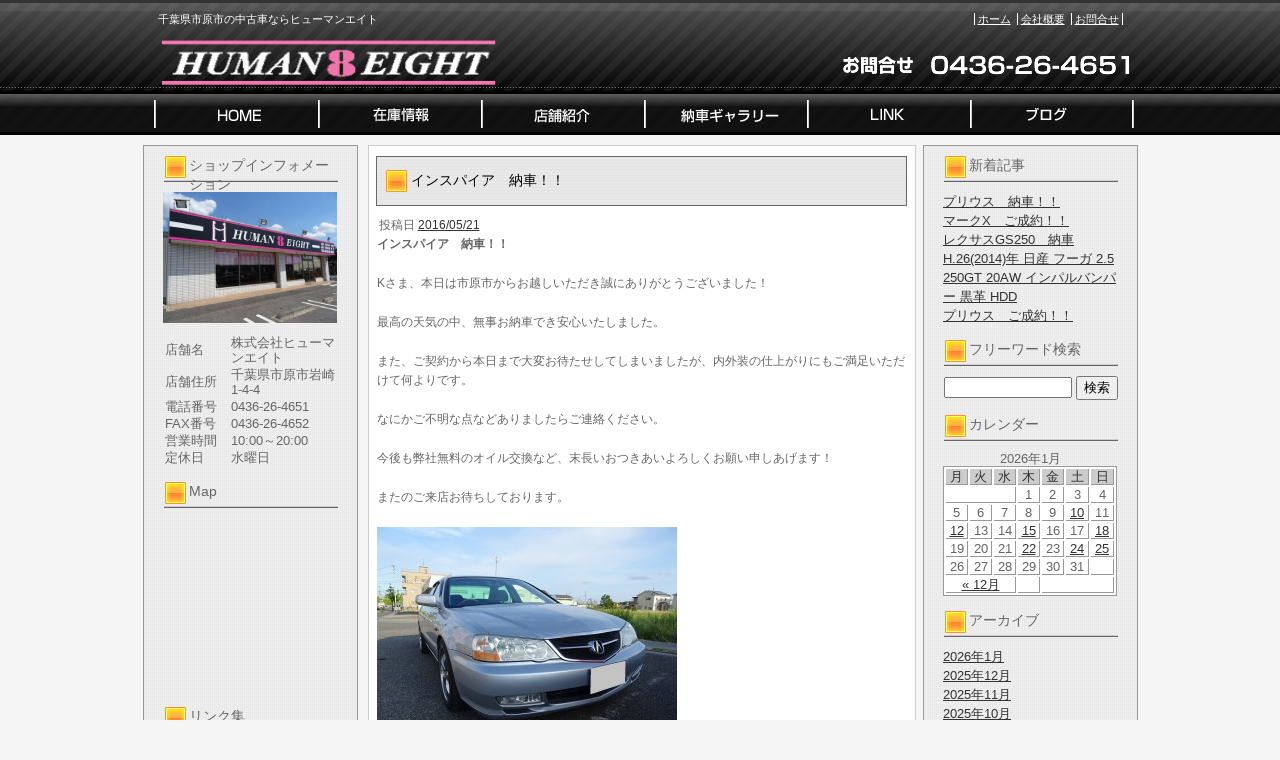

--- FILE ---
content_type: text/html; charset=UTF-8
request_url: https://www.human8eight.com/archives/10101
body_size: 31485
content:
<!DOCTYPE html PUBLIC "-//W3C//DTD XHTML 1.0 Transitional//EN" "http://www.w3.org/TR/xhtml1/DTD/xhtml1-transitional.dtd">
<html xmlns="http://www.w3.org/1999/xhtml" lang="ja">
<head>
<meta http-equiv="Content-Type" content="text/html; charset=UTF-8" />


<title>インスパイア　納車！！ | 市原市の中古車 | ヒューマンエイト</title>
<link rel="pingback" href="https://www.human8eight.com/xmlrpc.php" />

<!-- All in One SEO Pack 2.2.7.5 by Michael Torbert of Semper Fi Web Design[255,295] -->
<link rel="canonical" href="https://www.human8eight.com/archives/10101" />
<!-- /all in one seo pack -->
<link rel="alternate" type="application/rss+xml" title="市原市の中古車 | ヒューマンエイト &raquo; フィード" href="https://www.human8eight.com/feed" />
<link rel="alternate" type="application/rss+xml" title="市原市の中古車 | ヒューマンエイト &raquo; コメントフィード" href="https://www.human8eight.com/comments/feed" />
<link rel="alternate" type="application/rss+xml" title="市原市の中古車 | ヒューマンエイト &raquo; インスパイア　納車！！ のコメントのフィード" href="https://www.human8eight.com/archives/10101/feed" />
		<script type="text/javascript">
			window._wpemojiSettings = {"baseUrl":"https:\/\/s.w.org\/images\/core\/emoji\/72x72\/","ext":".png","source":{"concatemoji":"https:\/\/www.human8eight.com\/wp-includes\/js\/wp-emoji-release.min.js?ver=4.3.1"}};
			!function(a,b,c){function d(a){var c=b.createElement("canvas"),d=c.getContext&&c.getContext("2d");return d&&d.fillText?(d.textBaseline="top",d.font="600 32px Arial","flag"===a?(d.fillText(String.fromCharCode(55356,56812,55356,56807),0,0),c.toDataURL().length>3e3):(d.fillText(String.fromCharCode(55357,56835),0,0),0!==d.getImageData(16,16,1,1).data[0])):!1}function e(a){var c=b.createElement("script");c.src=a,c.type="text/javascript",b.getElementsByTagName("head")[0].appendChild(c)}var f,g;c.supports={simple:d("simple"),flag:d("flag")},c.DOMReady=!1,c.readyCallback=function(){c.DOMReady=!0},c.supports.simple&&c.supports.flag||(g=function(){c.readyCallback()},b.addEventListener?(b.addEventListener("DOMContentLoaded",g,!1),a.addEventListener("load",g,!1)):(a.attachEvent("onload",g),b.attachEvent("onreadystatechange",function(){"complete"===b.readyState&&c.readyCallback()})),f=c.source||{},f.concatemoji?e(f.concatemoji):f.wpemoji&&f.twemoji&&(e(f.twemoji),e(f.wpemoji)))}(window,document,window._wpemojiSettings);
		</script>
		<style type="text/css">
img.wp-smiley,
img.emoji {
	display: inline !important;
	border: none !important;
	box-shadow: none !important;
	height: 1em !important;
	width: 1em !important;
	margin: 0 .07em !important;
	vertical-align: -0.1em !important;
	background: none !important;
	padding: 0 !important;
}
</style>
<link rel="EditURI" type="application/rsd+xml" title="RSD" href="https://www.human8eight.com/xmlrpc.php?rsd" />
<link rel="wlwmanifest" type="application/wlwmanifest+xml" href="https://www.human8eight.com/wp-includes/wlwmanifest.xml" /> 
<link rel='prev' title='ハリアー　ご成約！！' href='https://www.human8eight.com/archives/10081' />
<link rel='next' title='レジェンド　納車手配！！' href='https://www.human8eight.com/archives/10106' />
<meta name="generator" content="WordPress 4.3.1" />
<link rel='shortlink' href='https://www.human8eight.com/?p=10101' />
<link rel="alternate" media="handheld" type="text/html" href="https://www.human8eight.com/archives/10101" />
<link rel="stylesheet" type="text/css" href="https://www.human8eight.com/wp-content/themes/template_3column/css/basic.css" media="all" />
<link rel="stylesheet" type="text/css" href="https://www.human8eight.com/wp-content/themes/template_3column/css/headfoot.css" media="all" />
<link rel="stylesheet" type="text/css" href="https://www.human8eight.com/wp-content/themes/template_3column/css/main.css" media="all" />
<link rel="stylesheet" type="text/css" href="https://www.human8eight.com/wp-content/themes/template_3column/css/color.css" media="all" />
<script src="https://www.human8eight.com/wp-content/themes/template_3column/Scripts/swf2js.js" type="text/javascript"></script>
</head>

<body>
<div id="Container">
<!-- ヘッダースペース -->
<div id="HEADspc">
  <div id="header">
    <div class="headtxtbox clearfix">
      <p class="heardleftp">
        千葉県市原市の中古車ならヒューマンエイト      </p>
      <ul class="rightsubnavi">
        <li><a href="https://www.human8eight.com">ホーム</a></li>
        <li><a href="https://www.human8eight.com/tenpo/">会社概要</a></li>
        <li class="Lastline"><a href="mailto:human8eight.1@tbz.t-com.ne.jp">お問合せ</a></li>
      </ul>
    </div>
    <!-- //end headtxtbox -->
    <h1><a href="https://www.human8eight.com/index.php"><img src="https://www.human8eight.com/wp-content/themes/template_3column/images/header/logo.png" alt="市原市の中古車 | ヒューマンエイト" width="421" height="56" /></a></h1>
    <p id="fulltel"><img src="https://www.human8eight.com/wp-content/themes/template_3column/images/header/telephone.png" alt="0436-26-4651" width="307" height="56" /></p>
  </div>
  <!-- //end header -->
  <ul id="MAINNAVI">
    <li><a href="https://www.human8eight.com/index.php"><img src="https://www.human8eight.com/wp-content/themes/template_3column/images/header/header_menu01.png" width="176" height="43" alt="ホーム" /></a></li>
    <li><a href="https://www.human8eight.com/zaiko"><img src="https://www.human8eight.com/wp-content/themes/template_3column/images/header/header_menu02.png" width="162" height="43" alt="在庫情報" /></a></li>
    <li><a href="https://www.human8eight.com/tenpo"><img src="https://www.human8eight.com/wp-content/themes/template_3column/images/header/header_menu03.png" width="164" height="43" alt="店舗紹介" /></a></li>
    <li><a href="https://www.human8eight.com/archives/category/nousya"><img src="https://www.human8eight.com/wp-content/themes/template_3column/images/header/header_menu04.png" width="161" height="43" alt="納車ギャラリー" /></a></li>
    <li><a href="https://www.human8eight.com/link"><img src="https://www.human8eight.com/wp-content/themes/template_3column/images/header/header_menu05.png" width="165" height="43" alt="Link" /></a></li>
    <li><a href="https://www.human8eight.com/archives/category/blog"><img src="https://www.human8eight.com/wp-content/themes/template_3column/images/header/header_menu06.png" width="167" height="43" alt="ブログ" /></a></li>
  </ul>
</div>
<!-- //end HEADspc --> 
<!-- /ヘッダースペース --> 
 <!-- ボディスペース -->
<div id="BODYspc">
<div id="leftconts">
		<div id="primary" class="widget-area heightLine" role="complementary">

<div id="contentsbox"><div class="contenttitle"><h3>ショップインフォメーション</h3>			<div class="textwidget"><img src="/wp-content/themes/images/shop_s.jpg" id="columnshopimg" width="174" height="131" alt="株式会社ヒューマンエイト
店舗画像" />
<table width="174">
  <tr>
    <th width="64">店舗名</th>
    <td>株式会社ヒューマンエイト</td>
  </tr>
  <tr>
    <th>店舗住所</th>
    <td>千葉県市原市岩崎1-4-4</td>
  </tr>
  <tr>
    <th>電話番号</th>
    <td>0436-26-4651</td>
  </tr>
  <tr>
    <th>FAX番号</th>
    <td>0436-26-4652</td>
  </tr>
  <tr>
    <th>営業時間</th>
    <td>10:00～20:00</td>
  </tr>
  <tr>
    <th>定休日</th>
    <td>水曜日</td>
  </tr>
</table></div>
		</div></div><div id="contentsbox"><div class="contenttitle"><h3>Map</h3>			<div class="textwidget"><iframe src="https://www.google.com/maps/embed?pb=!1m18!1m12!1m3!1d1930.8154460809317!2d140.0728462816801!3d35.523274616404166!2m3!1f0!2f0!3f0!3m2!1i1024!2i768!4f13.1!3m3!1m2!1s0x60229c24b52f55e1%3A0x51d84e45a4e44c60!2z44CSMjkwLTAwNDcg5Y2D6JGJ55yM5biC5Y6f5biC5bKp5bSO77yR5LiB55uu77yU4oiS77yU!5e0!3m2!1sja!2sjp!4v1495623677459" width="174" height="174" frameborder="0" style="border:0" allowfullscreen></iframe></div>
		</div></div><div id="linkcat-5"><div class="contenttitle"><h3>リンク集</h3>
	<ul class='xoxo blogroll'>
<li><a href="https://www.carsensor.net/shop/chiba/306958001/" target="_blank">お得・納得！中古車探しカーセンサーnet</a></li>
<li><a href="http://www.kurumaerabi.com/store/info/13916/" target="_blank">リアルタイム中古車情報!車選び.com</a></li>
<li><a href="http://www.goo-net.com/usedcar_shop/0504832/" target="_blank">中古車販売店情報のGoo-net</a></li>

	</ul>
</div></div>
		</div><!-- #primary .widget-area -->
</div>

<div id="Rightconts">
		<div id="secondary" class="widget-area heightLine" role="complementary">

						<div id="contentsbox"><div class="contenttitle">		<h3>新着記事</h3>		<ul>
					<li>
				<a href="https://www.human8eight.com/archives/107746">プリウス　納車！！</a>
						</li>
					<li>
				<a href="https://www.human8eight.com/archives/107736">マークX　ご成約！！</a>
						</li>
					<li>
				<a href="https://www.human8eight.com/archives/107721">レクサスGS250　納車</a>
						</li>
					<li>
				<a href="https://www.human8eight.com/archives/107696">H.26(2014)年  日産  フーガ  2.5 250GT  20AW インパルバンパー 黒革 HDD</a>
						</li>
					<li>
				<a href="https://www.human8eight.com/archives/107676">プリウス　ご成約！！</a>
						</li>
				</ul>
		</div></div><div id="contentsbox"><div class="contenttitle"><h3>フリーワード検索</h3><form role="search" method="get" id="searchform" class="searchform" action="https://www.human8eight.com/">
				<div>
					<label class="screen-reader-text" for="s">検索:</label>
					<input type="text" value="" name="s" id="s" />
					<input type="submit" id="searchsubmit" value="検索" />
				</div>
			</form></div></div><div id="contentsbox"><div class="contenttitle"><h3>カレンダー</h3><div id="calendar_wrap"><table id="wp-calendar">
	<caption>2026年1月</caption>
	<thead>
	<tr>
		<th scope="col" title="月曜日">月</th>
		<th scope="col" title="火曜日">火</th>
		<th scope="col" title="水曜日">水</th>
		<th scope="col" title="木曜日">木</th>
		<th scope="col" title="金曜日">金</th>
		<th scope="col" title="土曜日">土</th>
		<th scope="col" title="日曜日">日</th>
	</tr>
	</thead>

	<tfoot>
	<tr>
		<td colspan="3" id="prev"><a href="https://www.human8eight.com/archives/date/2025/12">&laquo; 12月</a></td>
		<td class="pad">&nbsp;</td>
		<td colspan="3" id="next" class="pad">&nbsp;</td>
	</tr>
	</tfoot>

	<tbody>
	<tr>
		<td colspan="3" class="pad">&nbsp;</td><td>1</td><td>2</td><td>3</td><td>4</td>
	</tr>
	<tr>
		<td>5</td><td>6</td><td>7</td><td>8</td><td>9</td><td><a href="https://www.human8eight.com/archives/date/2026/01/10" title="マークＸ　ご成約！！">10</a></td><td>11</td>
	</tr>
	<tr>
		<td><a href="https://www.human8eight.com/archives/date/2026/01/12" title="パレット　納車！！">12</a></td><td>13</td><td>14</td><td><a href="https://www.human8eight.com/archives/date/2026/01/15" title="H.25(2013)年  トヨタ  ヴェルファイア  2.4 Z ゴールデンアイズ  サンルーフ 電動リアゲート クルコン
H.25(2013)年  トヨタ  クラウンアスリート  ハイブリッド 2.5 S  黒革張替シート WORK20AW エアロ">15</a></td><td>16</td><td>17</td><td><a href="https://www.human8eight.com/archives/date/2026/01/18" title="H.26(2014)年  ホンダ  N-BOXカスタム  G ターボ SSパッケージ  両側電動スライド クルコン パドルシフト">18</a></td>
	</tr>
	<tr>
		<td>19</td><td>20</td><td>21</td><td><a href="https://www.human8eight.com/archives/date/2026/01/22" title="H.30(2018)年  トヨタ  プリウス  1.8 S セーフティ プラス  フルエアロ クルコン メモリーナビ
H.23(2011)年  トヨタ  クラウンアスリート  2.5 アニバーサリーエディション  本革 クルコン シートメモリー HDD
H.24(2012)年  トヨタ  マークX  2.5 250G Sパッケージ  G&#039;S前後仕様 19AW メモリーナビ
H.21(2009)年  レクサス  IS  250 バージョンS  Fスポーツ仕様 AME19AW HDD
H.22(2010)年  トヨタ  iQ  1.0 100G レザーパッケージ  モデリスタエアロ マフラー 新品タイヤ
H.25(2013)年  トヨタ  プリウス  1.8 S ツーリングセレクション G&#039;s  メモリーナビ Bカメラ シートカバー
H.26(2014)年  ダイハツ  タント  X ターボ SA  片側電動 メモリーナビ 後席モニター
H.26(2014)年  ホンダ  N-BOX  G ターボ Lパッケージ  両側電動スライド クルコン Bカメラ
H.25(2013)年  トヨタ  ヴェルファイア  2.4 Z  2.4Z Gエディション
H.25(2013)年  トヨタ  マークX  2.5 250G  RDS仕様フルエアロ HDDナビ
H.28(2016)年  日産  エルグランド  2.5 ライダー ブラックライン  黒革 後席モニター HDDナビ クルコン
H.23(2011)年  レクサス  IS  250 バージョンT  スピンドル仕様 新品19W クルコン
プリウス　ご成約！！">22</a></td><td>23</td><td><a href="https://www.human8eight.com/archives/date/2026/01/24" title="H.26(2014)年  日産  フーガ  2.5 250GT  20AW インパルバンパー 黒革 HDD
レクサスGS250　納車">24</a></td><td><a href="https://www.human8eight.com/archives/date/2026/01/25" title="マークX　ご成約！！
プリウス　納車！！">25</a></td>
	</tr>
	<tr>
		<td>26</td><td>27</td><td id="today">28</td><td>29</td><td>30</td><td>31</td>
		<td class="pad" colspan="1">&nbsp;</td>
	</tr>
	</tbody>
	</table></div></div></div><div id="contentsbox"><div class="contenttitle"><h3>アーカイブ</h3>		<ul>
	<li><a href='https://www.human8eight.com/archives/date/2026/01'>2026年1月</a></li>
	<li><a href='https://www.human8eight.com/archives/date/2025/12'>2025年12月</a></li>
	<li><a href='https://www.human8eight.com/archives/date/2025/11'>2025年11月</a></li>
	<li><a href='https://www.human8eight.com/archives/date/2025/10'>2025年10月</a></li>
	<li><a href='https://www.human8eight.com/archives/date/2025/09'>2025年9月</a></li>
	<li><a href='https://www.human8eight.com/archives/date/2025/08'>2025年8月</a></li>
	<li><a href='https://www.human8eight.com/archives/date/2025/07'>2025年7月</a></li>
	<li><a href='https://www.human8eight.com/archives/date/2025/06'>2025年6月</a></li>
	<li><a href='https://www.human8eight.com/archives/date/2025/05'>2025年5月</a></li>
	<li><a href='https://www.human8eight.com/archives/date/2025/04'>2025年4月</a></li>
	<li><a href='https://www.human8eight.com/archives/date/2025/03'>2025年3月</a></li>
	<li><a href='https://www.human8eight.com/archives/date/2025/02'>2025年2月</a></li>
	<li><a href='https://www.human8eight.com/archives/date/2025/01'>2025年1月</a></li>
	<li><a href='https://www.human8eight.com/archives/date/2024/12'>2024年12月</a></li>
	<li><a href='https://www.human8eight.com/archives/date/2024/11'>2024年11月</a></li>
	<li><a href='https://www.human8eight.com/archives/date/2024/10'>2024年10月</a></li>
	<li><a href='https://www.human8eight.com/archives/date/2024/09'>2024年9月</a></li>
	<li><a href='https://www.human8eight.com/archives/date/2024/08'>2024年8月</a></li>
	<li><a href='https://www.human8eight.com/archives/date/2024/07'>2024年7月</a></li>
	<li><a href='https://www.human8eight.com/archives/date/2024/06'>2024年6月</a></li>
	<li><a href='https://www.human8eight.com/archives/date/2024/05'>2024年5月</a></li>
	<li><a href='https://www.human8eight.com/archives/date/2024/04'>2024年4月</a></li>
	<li><a href='https://www.human8eight.com/archives/date/2024/03'>2024年3月</a></li>
	<li><a href='https://www.human8eight.com/archives/date/2024/02'>2024年2月</a></li>
	<li><a href='https://www.human8eight.com/archives/date/2024/01'>2024年1月</a></li>
	<li><a href='https://www.human8eight.com/archives/date/2023/12'>2023年12月</a></li>
	<li><a href='https://www.human8eight.com/archives/date/2023/11'>2023年11月</a></li>
	<li><a href='https://www.human8eight.com/archives/date/2023/10'>2023年10月</a></li>
	<li><a href='https://www.human8eight.com/archives/date/2023/09'>2023年9月</a></li>
	<li><a href='https://www.human8eight.com/archives/date/2023/08'>2023年8月</a></li>
	<li><a href='https://www.human8eight.com/archives/date/2023/07'>2023年7月</a></li>
	<li><a href='https://www.human8eight.com/archives/date/2023/06'>2023年6月</a></li>
	<li><a href='https://www.human8eight.com/archives/date/2023/05'>2023年5月</a></li>
	<li><a href='https://www.human8eight.com/archives/date/2023/04'>2023年4月</a></li>
	<li><a href='https://www.human8eight.com/archives/date/2023/03'>2023年3月</a></li>
	<li><a href='https://www.human8eight.com/archives/date/2023/02'>2023年2月</a></li>
	<li><a href='https://www.human8eight.com/archives/date/2023/01'>2023年1月</a></li>
	<li><a href='https://www.human8eight.com/archives/date/2022/12'>2022年12月</a></li>
	<li><a href='https://www.human8eight.com/archives/date/2022/11'>2022年11月</a></li>
	<li><a href='https://www.human8eight.com/archives/date/2022/10'>2022年10月</a></li>
	<li><a href='https://www.human8eight.com/archives/date/2022/09'>2022年9月</a></li>
	<li><a href='https://www.human8eight.com/archives/date/2022/08'>2022年8月</a></li>
	<li><a href='https://www.human8eight.com/archives/date/2022/07'>2022年7月</a></li>
	<li><a href='https://www.human8eight.com/archives/date/2022/06'>2022年6月</a></li>
	<li><a href='https://www.human8eight.com/archives/date/2022/05'>2022年5月</a></li>
	<li><a href='https://www.human8eight.com/archives/date/2022/04'>2022年4月</a></li>
	<li><a href='https://www.human8eight.com/archives/date/2022/03'>2022年3月</a></li>
	<li><a href='https://www.human8eight.com/archives/date/2022/02'>2022年2月</a></li>
	<li><a href='https://www.human8eight.com/archives/date/2022/01'>2022年1月</a></li>
	<li><a href='https://www.human8eight.com/archives/date/2021/12'>2021年12月</a></li>
	<li><a href='https://www.human8eight.com/archives/date/2021/11'>2021年11月</a></li>
	<li><a href='https://www.human8eight.com/archives/date/2021/10'>2021年10月</a></li>
	<li><a href='https://www.human8eight.com/archives/date/2021/09'>2021年9月</a></li>
	<li><a href='https://www.human8eight.com/archives/date/2021/08'>2021年8月</a></li>
	<li><a href='https://www.human8eight.com/archives/date/2021/07'>2021年7月</a></li>
	<li><a href='https://www.human8eight.com/archives/date/2021/06'>2021年6月</a></li>
	<li><a href='https://www.human8eight.com/archives/date/2021/05'>2021年5月</a></li>
	<li><a href='https://www.human8eight.com/archives/date/2021/04'>2021年4月</a></li>
	<li><a href='https://www.human8eight.com/archives/date/2021/03'>2021年3月</a></li>
	<li><a href='https://www.human8eight.com/archives/date/2021/02'>2021年2月</a></li>
	<li><a href='https://www.human8eight.com/archives/date/2021/01'>2021年1月</a></li>
	<li><a href='https://www.human8eight.com/archives/date/2020/12'>2020年12月</a></li>
	<li><a href='https://www.human8eight.com/archives/date/2020/11'>2020年11月</a></li>
	<li><a href='https://www.human8eight.com/archives/date/2020/10'>2020年10月</a></li>
	<li><a href='https://www.human8eight.com/archives/date/2020/09'>2020年9月</a></li>
	<li><a href='https://www.human8eight.com/archives/date/2020/08'>2020年8月</a></li>
	<li><a href='https://www.human8eight.com/archives/date/2020/07'>2020年7月</a></li>
	<li><a href='https://www.human8eight.com/archives/date/2020/06'>2020年6月</a></li>
	<li><a href='https://www.human8eight.com/archives/date/2020/05'>2020年5月</a></li>
	<li><a href='https://www.human8eight.com/archives/date/2020/04'>2020年4月</a></li>
	<li><a href='https://www.human8eight.com/archives/date/2020/03'>2020年3月</a></li>
	<li><a href='https://www.human8eight.com/archives/date/2020/02'>2020年2月</a></li>
	<li><a href='https://www.human8eight.com/archives/date/2020/01'>2020年1月</a></li>
	<li><a href='https://www.human8eight.com/archives/date/2019/12'>2019年12月</a></li>
	<li><a href='https://www.human8eight.com/archives/date/2019/11'>2019年11月</a></li>
	<li><a href='https://www.human8eight.com/archives/date/2019/10'>2019年10月</a></li>
	<li><a href='https://www.human8eight.com/archives/date/2019/09'>2019年9月</a></li>
	<li><a href='https://www.human8eight.com/archives/date/2019/08'>2019年8月</a></li>
	<li><a href='https://www.human8eight.com/archives/date/2019/07'>2019年7月</a></li>
	<li><a href='https://www.human8eight.com/archives/date/2019/06'>2019年6月</a></li>
	<li><a href='https://www.human8eight.com/archives/date/2019/05'>2019年5月</a></li>
	<li><a href='https://www.human8eight.com/archives/date/2019/04'>2019年4月</a></li>
	<li><a href='https://www.human8eight.com/archives/date/2019/03'>2019年3月</a></li>
	<li><a href='https://www.human8eight.com/archives/date/2019/02'>2019年2月</a></li>
	<li><a href='https://www.human8eight.com/archives/date/2019/01'>2019年1月</a></li>
	<li><a href='https://www.human8eight.com/archives/date/2018/12'>2018年12月</a></li>
	<li><a href='https://www.human8eight.com/archives/date/2018/11'>2018年11月</a></li>
	<li><a href='https://www.human8eight.com/archives/date/2018/10'>2018年10月</a></li>
	<li><a href='https://www.human8eight.com/archives/date/2018/09'>2018年9月</a></li>
	<li><a href='https://www.human8eight.com/archives/date/2018/08'>2018年8月</a></li>
	<li><a href='https://www.human8eight.com/archives/date/2018/07'>2018年7月</a></li>
	<li><a href='https://www.human8eight.com/archives/date/2018/06'>2018年6月</a></li>
	<li><a href='https://www.human8eight.com/archives/date/2018/05'>2018年5月</a></li>
	<li><a href='https://www.human8eight.com/archives/date/2018/04'>2018年4月</a></li>
	<li><a href='https://www.human8eight.com/archives/date/2018/03'>2018年3月</a></li>
	<li><a href='https://www.human8eight.com/archives/date/2018/02'>2018年2月</a></li>
	<li><a href='https://www.human8eight.com/archives/date/2018/01'>2018年1月</a></li>
	<li><a href='https://www.human8eight.com/archives/date/2017/12'>2017年12月</a></li>
	<li><a href='https://www.human8eight.com/archives/date/2017/11'>2017年11月</a></li>
	<li><a href='https://www.human8eight.com/archives/date/2017/10'>2017年10月</a></li>
	<li><a href='https://www.human8eight.com/archives/date/2017/09'>2017年9月</a></li>
	<li><a href='https://www.human8eight.com/archives/date/2017/08'>2017年8月</a></li>
	<li><a href='https://www.human8eight.com/archives/date/2017/07'>2017年7月</a></li>
	<li><a href='https://www.human8eight.com/archives/date/2017/06'>2017年6月</a></li>
	<li><a href='https://www.human8eight.com/archives/date/2017/05'>2017年5月</a></li>
	<li><a href='https://www.human8eight.com/archives/date/2017/04'>2017年4月</a></li>
	<li><a href='https://www.human8eight.com/archives/date/2017/03'>2017年3月</a></li>
	<li><a href='https://www.human8eight.com/archives/date/2017/02'>2017年2月</a></li>
	<li><a href='https://www.human8eight.com/archives/date/2017/01'>2017年1月</a></li>
	<li><a href='https://www.human8eight.com/archives/date/2016/12'>2016年12月</a></li>
	<li><a href='https://www.human8eight.com/archives/date/2016/11'>2016年11月</a></li>
	<li><a href='https://www.human8eight.com/archives/date/2016/10'>2016年10月</a></li>
	<li><a href='https://www.human8eight.com/archives/date/2016/09'>2016年9月</a></li>
	<li><a href='https://www.human8eight.com/archives/date/2016/08'>2016年8月</a></li>
	<li><a href='https://www.human8eight.com/archives/date/2016/07'>2016年7月</a></li>
	<li><a href='https://www.human8eight.com/archives/date/2016/06'>2016年6月</a></li>
	<li><a href='https://www.human8eight.com/archives/date/2016/05'>2016年5月</a></li>
	<li><a href='https://www.human8eight.com/archives/date/2016/04'>2016年4月</a></li>
	<li><a href='https://www.human8eight.com/archives/date/2016/03'>2016年3月</a></li>
	<li><a href='https://www.human8eight.com/archives/date/2016/02'>2016年2月</a></li>
	<li><a href='https://www.human8eight.com/archives/date/2016/01'>2016年1月</a></li>
	<li><a href='https://www.human8eight.com/archives/date/2015/12'>2015年12月</a></li>
	<li><a href='https://www.human8eight.com/archives/date/2015/11'>2015年11月</a></li>
	<li><a href='https://www.human8eight.com/archives/date/2015/10'>2015年10月</a></li>
	<li><a href='https://www.human8eight.com/archives/date/2015/09'>2015年9月</a></li>
	<li><a href='https://www.human8eight.com/archives/date/2015/08'>2015年8月</a></li>
	<li><a href='https://www.human8eight.com/archives/date/2015/07'>2015年7月</a></li>
	<li><a href='https://www.human8eight.com/archives/date/2015/06'>2015年6月</a></li>
	<li><a href='https://www.human8eight.com/archives/date/2015/05'>2015年5月</a></li>
	<li><a href='https://www.human8eight.com/archives/date/2015/04'>2015年4月</a></li>
	<li><a href='https://www.human8eight.com/archives/date/2015/03'>2015年3月</a></li>
	<li><a href='https://www.human8eight.com/archives/date/2015/02'>2015年2月</a></li>
	<li><a href='https://www.human8eight.com/archives/date/2015/01'>2015年1月</a></li>
	<li><a href='https://www.human8eight.com/archives/date/2014/12'>2014年12月</a></li>
	<li><a href='https://www.human8eight.com/archives/date/2014/11'>2014年11月</a></li>
	<li><a href='https://www.human8eight.com/archives/date/2014/10'>2014年10月</a></li>
	<li><a href='https://www.human8eight.com/archives/date/2014/09'>2014年9月</a></li>
	<li><a href='https://www.human8eight.com/archives/date/2014/08'>2014年8月</a></li>
	<li><a href='https://www.human8eight.com/archives/date/2014/07'>2014年7月</a></li>
	<li><a href='https://www.human8eight.com/archives/date/2014/06'>2014年6月</a></li>
	<li><a href='https://www.human8eight.com/archives/date/2014/05'>2014年5月</a></li>
	<li><a href='https://www.human8eight.com/archives/date/2014/04'>2014年4月</a></li>
	<li><a href='https://www.human8eight.com/archives/date/2014/03'>2014年3月</a></li>
	<li><a href='https://www.human8eight.com/archives/date/2014/02'>2014年2月</a></li>
	<li><a href='https://www.human8eight.com/archives/date/2014/01'>2014年1月</a></li>
	<li><a href='https://www.human8eight.com/archives/date/2013/12'>2013年12月</a></li>
	<li><a href='https://www.human8eight.com/archives/date/2013/11'>2013年11月</a></li>
	<li><a href='https://www.human8eight.com/archives/date/2013/10'>2013年10月</a></li>
	<li><a href='https://www.human8eight.com/archives/date/2013/09'>2013年9月</a></li>
	<li><a href='https://www.human8eight.com/archives/date/2013/08'>2013年8月</a></li>
	<li><a href='https://www.human8eight.com/archives/date/2013/07'>2013年7月</a></li>
		</ul>
</div></div>		</div><!-- #secondary .widget-area -->
</div>
 
<div id="centermain">
<div id="main">

				<div id="post-10101" class="post-10101 post type-post status-publish format-standard has-post-thumbnail hentry category-blog category-nousya">
                <div class="Maintitle">
					<h3>インスパイア　納車！！</h3>
</div>
					<div class="entry-meta">
						<span class="meta-prep meta-prep-author">投稿日</span> <a href="https://www.human8eight.com/archives/10101" title="7:26 PM" rel="bookmark"><span class="entry-date">2016/05/21</span></a> 					</div><!-- .entry-meta -->

					<div class="entry-content">
						<p><strong>インスパイア　納車！！</strong></p>
<p>Kさま、本日は市原市からお越しいただき誠にありがとうございました！</p>
<p>最高の天気の中、無事お納車でき安心いたしました。</p>
<p>また、ご契約から本日まで大変お待たせしてしまいましたが、内外装の仕上がりにもご満足いただけて何よりです。</p>
<p>なにかご不明な点などありましたらご連絡ください。</p>
<p>今後も弊社無料のオイル交換など、末長いおつきあいよろしくお願い申しあげます！</p>
<p>またのご来店お待ちしております。</p>
<p><a href="https://www.human8eight.com/wp-content/uploads/2016/05/DSC04916.jpg"><img src="https://www.human8eight.com/wp-content/uploads/2016/05/DSC04916-300x225.jpg" alt="DSC04916" width="300" height="225" class="alignnone size-medium wp-image-10111" /></a></p>
											</div><!-- .entry-content -->


					<!--<div class="entry-utility">
						This entry was posted in <a href="https://www.human8eight.com/archives/category/blog" rel="category tag">ブログ</a>, <a href="https://www.human8eight.com/archives/category/nousya" rel="category tag">納車ギャラリー</a>. Bookmark the <a href="https://www.human8eight.com/archives/10101" title="Permalink to インスパイア　納車！！" rel="bookmark">permalink</a>.					</div>-->
                    <!-- .entry-utility -->
				</div><!-- #post-## -->

			<div id="comments">


						<div id="respond" class="comment-respond">
				<h3 id="reply-title" class="comment-reply-title">コメントを残す <small><a rel="nofollow" id="cancel-comment-reply-link" href="/archives/10101#respond" style="display:none;">コメントをキャンセル</a></small></h3>
									<form action="https://www.human8eight.com/wp-comments-post.php" method="post" id="commentform" class="comment-form">
																			<p class="comment-notes"><span id="email-notes">メールアドレスが公開されることはありません。</span> <span class="required">*</span> が付いている欄は必須項目です</p>							<p class="comment-form-author"><label for="author">名前 <span class="required">*</span></label> <input id="author" name="author" type="text" value="" size="30" aria-required='true' required='required' /></p>
<p class="comment-form-email"><label for="email">メールアドレス <span class="required">*</span></label> <input id="email" name="email" type="text" value="" size="30" aria-describedby="email-notes" aria-required='true' required='required' /></p>
<p class="comment-form-url"><label for="url">ウェブサイト</label> <input id="url" name="url" type="text" value="" size="30" /></p>
												<p class="comment-form-comment"><label for="comment">コメント</label> <textarea id="comment" name="comment" cols="45" rows="8"  aria-required="true" required="required"></textarea></p>						
						<p class="form-submit"><input name="submit" type="submit" id="submit" class="submit" value="コメントを送信" /> <input type='hidden' name='comment_post_ID' value='10101' id='comment_post_ID' />
<input type='hidden' name='comment_parent' id='comment_parent' value='0' />
</p><p style="display: none;"><input type="hidden" id="akismet_comment_nonce" name="akismet_comment_nonce" value="4d68d9746d" /></p><p style="display: none;"><input type="hidden" id="ak_js" name="ak_js" value="130"/></p>					</form>
							</div><!-- #respond -->
			</div><!-- #comments -->
</div>
</div>



</div>
<!-- /ボディスペース -->


<div id="FOOTspc">
  <address>
  &copy; 株式会社ヒューマンエイト All Rights Reserved.
  </address>
  <ul class="footer">
    <li>〒290-0047　千葉県市原市岩崎1-4-4　TEL：0436-26-4651</li>
    <li><a href="https://www.human8eight.com/tenpo/">会社概要</a></li>
    <li><a href="mailto:human8eight.1@tbz.t-com.ne.jp">お問合せ</a></li>
  </ul>
</div>
<!-- /フッタースペース -->

</div>
<!-- /最外部コンテナ -->

</body></html>

--- FILE ---
content_type: text/css
request_url: https://www.human8eight.com/wp-content/themes/template_3column/css/headfoot.css
body_size: 1137
content:
@charset "UTF-8";
/* CSS Document */

/*ヘッダー設定*/
#header {
	width:995px;
	height:92px;
	margin:0 auto;
	position:relative;
}
#header .headtxtbox p.heardleftp {
	float:left;
	font-size:11px;
	margin-left:15px;
	margin-top:10px;
}
#header .headtxtbox ul.rightsubnavi {
	float:right;
	font-size:11px;
	margin-right:15px;
	margin-top:10px;
}
#header .headtxtbox ul.rightsubnavi li {
	padding-left:3px;
	padding-right:3px;
}
.headtxtbox ul.rightsubnavi li {
	display:inline;
}
#header h1 {
	position:absolute;
	left:0;
	bottom:0;
}
#header #fulltel {
	position:absolute;
	right:0;
	bottom:0;
}
ul#MAINNAVI {
	width:995px;
	height:43px;
	margin:0 auto;
}
ul#MAINNAVI li {
	display:inline;
	float:left;
}
/*フッター設定*/
#FOOTspc {
	margin-top:15px;
}
#FOOTspc ul.footer {
	float:right;
	font-size:11px;
}
#FOOTspc .footer li {
	display:inline;
}
#FOOTspc .footer li {
	font-size:11px;
	text-align:left;
	padding:5px;
}
#FOOTspc address {
	font-size:11px;
	float:left;
}
#flashHeader {
	clear: both;
	width: 100%;
	height:197px;
	background: url(../images/header/header_back.png) repeat-x left -136px;
	text-align: center;
}


--- FILE ---
content_type: text/css
request_url: https://www.human8eight.com/wp-content/themes/template_3column/css/color.css
body_size: 611
content:
@charset "UTF-8";
/* CSS Document */

body {
	color:#666;
	background:#F5F5F5;
}
table, td, th {
	color:#666;
}
a:link {
	color:#333;
}
a:visited {
	color: #666;
}
a:hover {
	color:#900;
}
a:active {
	color:#999;
}
/* 店舗ページコメント背景 */
#CHATICOPY {
	background: #D4EAFC;
}
/* ヘッダ色 */
#header .headtxtbox p.heardleftp {
	color:#FFF;
}
#header .headtxtbox ul.rightsubnavi li {
	border-left:1px solid #FFF;
}
#header .headtxtbox ul.rightsubnavi li a {
	color:#FFF;
}
ul.rightsubnavi li.Lastline {
	border-right:1px solid #FFF;
}
/* フッタ色 */
#FOOTspc .footer li a {
	color:#666;
}
